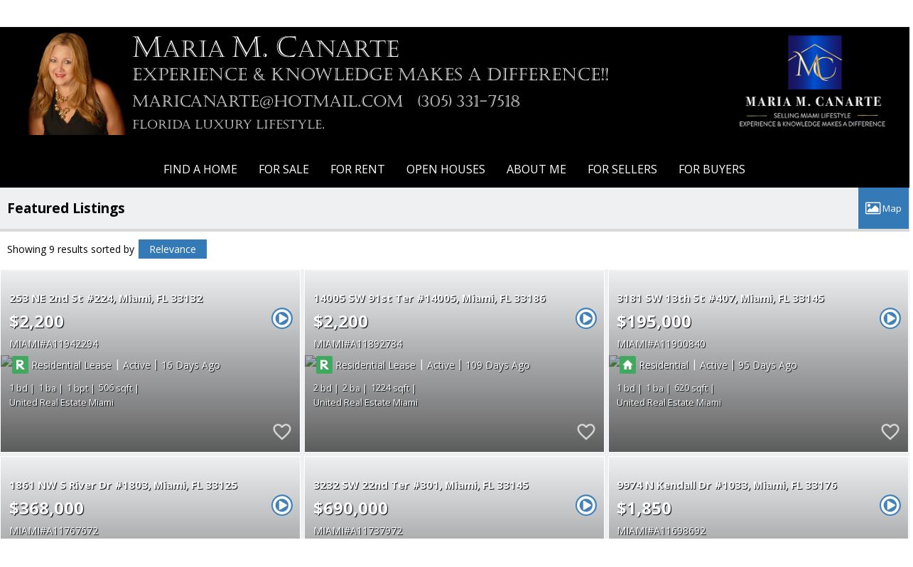

--- FILE ---
content_type: text/html; charset=utf-8
request_url: https://www.google.com/recaptcha/api2/anchor?ar=1&k=6LcGuSAUAAAAAMb457bWlGuEZ6IUGB1SNkLgHvC3&co=aHR0cHM6Ly9tYXJpYWNhbmFydGUuY29tOjQ0Mw..&hl=en&v=PoyoqOPhxBO7pBk68S4YbpHZ&size=normal&anchor-ms=20000&execute-ms=30000&cb=eueqls135aaz
body_size: 49408
content:
<!DOCTYPE HTML><html dir="ltr" lang="en"><head><meta http-equiv="Content-Type" content="text/html; charset=UTF-8">
<meta http-equiv="X-UA-Compatible" content="IE=edge">
<title>reCAPTCHA</title>
<style type="text/css">
/* cyrillic-ext */
@font-face {
  font-family: 'Roboto';
  font-style: normal;
  font-weight: 400;
  font-stretch: 100%;
  src: url(//fonts.gstatic.com/s/roboto/v48/KFO7CnqEu92Fr1ME7kSn66aGLdTylUAMa3GUBHMdazTgWw.woff2) format('woff2');
  unicode-range: U+0460-052F, U+1C80-1C8A, U+20B4, U+2DE0-2DFF, U+A640-A69F, U+FE2E-FE2F;
}
/* cyrillic */
@font-face {
  font-family: 'Roboto';
  font-style: normal;
  font-weight: 400;
  font-stretch: 100%;
  src: url(//fonts.gstatic.com/s/roboto/v48/KFO7CnqEu92Fr1ME7kSn66aGLdTylUAMa3iUBHMdazTgWw.woff2) format('woff2');
  unicode-range: U+0301, U+0400-045F, U+0490-0491, U+04B0-04B1, U+2116;
}
/* greek-ext */
@font-face {
  font-family: 'Roboto';
  font-style: normal;
  font-weight: 400;
  font-stretch: 100%;
  src: url(//fonts.gstatic.com/s/roboto/v48/KFO7CnqEu92Fr1ME7kSn66aGLdTylUAMa3CUBHMdazTgWw.woff2) format('woff2');
  unicode-range: U+1F00-1FFF;
}
/* greek */
@font-face {
  font-family: 'Roboto';
  font-style: normal;
  font-weight: 400;
  font-stretch: 100%;
  src: url(//fonts.gstatic.com/s/roboto/v48/KFO7CnqEu92Fr1ME7kSn66aGLdTylUAMa3-UBHMdazTgWw.woff2) format('woff2');
  unicode-range: U+0370-0377, U+037A-037F, U+0384-038A, U+038C, U+038E-03A1, U+03A3-03FF;
}
/* math */
@font-face {
  font-family: 'Roboto';
  font-style: normal;
  font-weight: 400;
  font-stretch: 100%;
  src: url(//fonts.gstatic.com/s/roboto/v48/KFO7CnqEu92Fr1ME7kSn66aGLdTylUAMawCUBHMdazTgWw.woff2) format('woff2');
  unicode-range: U+0302-0303, U+0305, U+0307-0308, U+0310, U+0312, U+0315, U+031A, U+0326-0327, U+032C, U+032F-0330, U+0332-0333, U+0338, U+033A, U+0346, U+034D, U+0391-03A1, U+03A3-03A9, U+03B1-03C9, U+03D1, U+03D5-03D6, U+03F0-03F1, U+03F4-03F5, U+2016-2017, U+2034-2038, U+203C, U+2040, U+2043, U+2047, U+2050, U+2057, U+205F, U+2070-2071, U+2074-208E, U+2090-209C, U+20D0-20DC, U+20E1, U+20E5-20EF, U+2100-2112, U+2114-2115, U+2117-2121, U+2123-214F, U+2190, U+2192, U+2194-21AE, U+21B0-21E5, U+21F1-21F2, U+21F4-2211, U+2213-2214, U+2216-22FF, U+2308-230B, U+2310, U+2319, U+231C-2321, U+2336-237A, U+237C, U+2395, U+239B-23B7, U+23D0, U+23DC-23E1, U+2474-2475, U+25AF, U+25B3, U+25B7, U+25BD, U+25C1, U+25CA, U+25CC, U+25FB, U+266D-266F, U+27C0-27FF, U+2900-2AFF, U+2B0E-2B11, U+2B30-2B4C, U+2BFE, U+3030, U+FF5B, U+FF5D, U+1D400-1D7FF, U+1EE00-1EEFF;
}
/* symbols */
@font-face {
  font-family: 'Roboto';
  font-style: normal;
  font-weight: 400;
  font-stretch: 100%;
  src: url(//fonts.gstatic.com/s/roboto/v48/KFO7CnqEu92Fr1ME7kSn66aGLdTylUAMaxKUBHMdazTgWw.woff2) format('woff2');
  unicode-range: U+0001-000C, U+000E-001F, U+007F-009F, U+20DD-20E0, U+20E2-20E4, U+2150-218F, U+2190, U+2192, U+2194-2199, U+21AF, U+21E6-21F0, U+21F3, U+2218-2219, U+2299, U+22C4-22C6, U+2300-243F, U+2440-244A, U+2460-24FF, U+25A0-27BF, U+2800-28FF, U+2921-2922, U+2981, U+29BF, U+29EB, U+2B00-2BFF, U+4DC0-4DFF, U+FFF9-FFFB, U+10140-1018E, U+10190-1019C, U+101A0, U+101D0-101FD, U+102E0-102FB, U+10E60-10E7E, U+1D2C0-1D2D3, U+1D2E0-1D37F, U+1F000-1F0FF, U+1F100-1F1AD, U+1F1E6-1F1FF, U+1F30D-1F30F, U+1F315, U+1F31C, U+1F31E, U+1F320-1F32C, U+1F336, U+1F378, U+1F37D, U+1F382, U+1F393-1F39F, U+1F3A7-1F3A8, U+1F3AC-1F3AF, U+1F3C2, U+1F3C4-1F3C6, U+1F3CA-1F3CE, U+1F3D4-1F3E0, U+1F3ED, U+1F3F1-1F3F3, U+1F3F5-1F3F7, U+1F408, U+1F415, U+1F41F, U+1F426, U+1F43F, U+1F441-1F442, U+1F444, U+1F446-1F449, U+1F44C-1F44E, U+1F453, U+1F46A, U+1F47D, U+1F4A3, U+1F4B0, U+1F4B3, U+1F4B9, U+1F4BB, U+1F4BF, U+1F4C8-1F4CB, U+1F4D6, U+1F4DA, U+1F4DF, U+1F4E3-1F4E6, U+1F4EA-1F4ED, U+1F4F7, U+1F4F9-1F4FB, U+1F4FD-1F4FE, U+1F503, U+1F507-1F50B, U+1F50D, U+1F512-1F513, U+1F53E-1F54A, U+1F54F-1F5FA, U+1F610, U+1F650-1F67F, U+1F687, U+1F68D, U+1F691, U+1F694, U+1F698, U+1F6AD, U+1F6B2, U+1F6B9-1F6BA, U+1F6BC, U+1F6C6-1F6CF, U+1F6D3-1F6D7, U+1F6E0-1F6EA, U+1F6F0-1F6F3, U+1F6F7-1F6FC, U+1F700-1F7FF, U+1F800-1F80B, U+1F810-1F847, U+1F850-1F859, U+1F860-1F887, U+1F890-1F8AD, U+1F8B0-1F8BB, U+1F8C0-1F8C1, U+1F900-1F90B, U+1F93B, U+1F946, U+1F984, U+1F996, U+1F9E9, U+1FA00-1FA6F, U+1FA70-1FA7C, U+1FA80-1FA89, U+1FA8F-1FAC6, U+1FACE-1FADC, U+1FADF-1FAE9, U+1FAF0-1FAF8, U+1FB00-1FBFF;
}
/* vietnamese */
@font-face {
  font-family: 'Roboto';
  font-style: normal;
  font-weight: 400;
  font-stretch: 100%;
  src: url(//fonts.gstatic.com/s/roboto/v48/KFO7CnqEu92Fr1ME7kSn66aGLdTylUAMa3OUBHMdazTgWw.woff2) format('woff2');
  unicode-range: U+0102-0103, U+0110-0111, U+0128-0129, U+0168-0169, U+01A0-01A1, U+01AF-01B0, U+0300-0301, U+0303-0304, U+0308-0309, U+0323, U+0329, U+1EA0-1EF9, U+20AB;
}
/* latin-ext */
@font-face {
  font-family: 'Roboto';
  font-style: normal;
  font-weight: 400;
  font-stretch: 100%;
  src: url(//fonts.gstatic.com/s/roboto/v48/KFO7CnqEu92Fr1ME7kSn66aGLdTylUAMa3KUBHMdazTgWw.woff2) format('woff2');
  unicode-range: U+0100-02BA, U+02BD-02C5, U+02C7-02CC, U+02CE-02D7, U+02DD-02FF, U+0304, U+0308, U+0329, U+1D00-1DBF, U+1E00-1E9F, U+1EF2-1EFF, U+2020, U+20A0-20AB, U+20AD-20C0, U+2113, U+2C60-2C7F, U+A720-A7FF;
}
/* latin */
@font-face {
  font-family: 'Roboto';
  font-style: normal;
  font-weight: 400;
  font-stretch: 100%;
  src: url(//fonts.gstatic.com/s/roboto/v48/KFO7CnqEu92Fr1ME7kSn66aGLdTylUAMa3yUBHMdazQ.woff2) format('woff2');
  unicode-range: U+0000-00FF, U+0131, U+0152-0153, U+02BB-02BC, U+02C6, U+02DA, U+02DC, U+0304, U+0308, U+0329, U+2000-206F, U+20AC, U+2122, U+2191, U+2193, U+2212, U+2215, U+FEFF, U+FFFD;
}
/* cyrillic-ext */
@font-face {
  font-family: 'Roboto';
  font-style: normal;
  font-weight: 500;
  font-stretch: 100%;
  src: url(//fonts.gstatic.com/s/roboto/v48/KFO7CnqEu92Fr1ME7kSn66aGLdTylUAMa3GUBHMdazTgWw.woff2) format('woff2');
  unicode-range: U+0460-052F, U+1C80-1C8A, U+20B4, U+2DE0-2DFF, U+A640-A69F, U+FE2E-FE2F;
}
/* cyrillic */
@font-face {
  font-family: 'Roboto';
  font-style: normal;
  font-weight: 500;
  font-stretch: 100%;
  src: url(//fonts.gstatic.com/s/roboto/v48/KFO7CnqEu92Fr1ME7kSn66aGLdTylUAMa3iUBHMdazTgWw.woff2) format('woff2');
  unicode-range: U+0301, U+0400-045F, U+0490-0491, U+04B0-04B1, U+2116;
}
/* greek-ext */
@font-face {
  font-family: 'Roboto';
  font-style: normal;
  font-weight: 500;
  font-stretch: 100%;
  src: url(//fonts.gstatic.com/s/roboto/v48/KFO7CnqEu92Fr1ME7kSn66aGLdTylUAMa3CUBHMdazTgWw.woff2) format('woff2');
  unicode-range: U+1F00-1FFF;
}
/* greek */
@font-face {
  font-family: 'Roboto';
  font-style: normal;
  font-weight: 500;
  font-stretch: 100%;
  src: url(//fonts.gstatic.com/s/roboto/v48/KFO7CnqEu92Fr1ME7kSn66aGLdTylUAMa3-UBHMdazTgWw.woff2) format('woff2');
  unicode-range: U+0370-0377, U+037A-037F, U+0384-038A, U+038C, U+038E-03A1, U+03A3-03FF;
}
/* math */
@font-face {
  font-family: 'Roboto';
  font-style: normal;
  font-weight: 500;
  font-stretch: 100%;
  src: url(//fonts.gstatic.com/s/roboto/v48/KFO7CnqEu92Fr1ME7kSn66aGLdTylUAMawCUBHMdazTgWw.woff2) format('woff2');
  unicode-range: U+0302-0303, U+0305, U+0307-0308, U+0310, U+0312, U+0315, U+031A, U+0326-0327, U+032C, U+032F-0330, U+0332-0333, U+0338, U+033A, U+0346, U+034D, U+0391-03A1, U+03A3-03A9, U+03B1-03C9, U+03D1, U+03D5-03D6, U+03F0-03F1, U+03F4-03F5, U+2016-2017, U+2034-2038, U+203C, U+2040, U+2043, U+2047, U+2050, U+2057, U+205F, U+2070-2071, U+2074-208E, U+2090-209C, U+20D0-20DC, U+20E1, U+20E5-20EF, U+2100-2112, U+2114-2115, U+2117-2121, U+2123-214F, U+2190, U+2192, U+2194-21AE, U+21B0-21E5, U+21F1-21F2, U+21F4-2211, U+2213-2214, U+2216-22FF, U+2308-230B, U+2310, U+2319, U+231C-2321, U+2336-237A, U+237C, U+2395, U+239B-23B7, U+23D0, U+23DC-23E1, U+2474-2475, U+25AF, U+25B3, U+25B7, U+25BD, U+25C1, U+25CA, U+25CC, U+25FB, U+266D-266F, U+27C0-27FF, U+2900-2AFF, U+2B0E-2B11, U+2B30-2B4C, U+2BFE, U+3030, U+FF5B, U+FF5D, U+1D400-1D7FF, U+1EE00-1EEFF;
}
/* symbols */
@font-face {
  font-family: 'Roboto';
  font-style: normal;
  font-weight: 500;
  font-stretch: 100%;
  src: url(//fonts.gstatic.com/s/roboto/v48/KFO7CnqEu92Fr1ME7kSn66aGLdTylUAMaxKUBHMdazTgWw.woff2) format('woff2');
  unicode-range: U+0001-000C, U+000E-001F, U+007F-009F, U+20DD-20E0, U+20E2-20E4, U+2150-218F, U+2190, U+2192, U+2194-2199, U+21AF, U+21E6-21F0, U+21F3, U+2218-2219, U+2299, U+22C4-22C6, U+2300-243F, U+2440-244A, U+2460-24FF, U+25A0-27BF, U+2800-28FF, U+2921-2922, U+2981, U+29BF, U+29EB, U+2B00-2BFF, U+4DC0-4DFF, U+FFF9-FFFB, U+10140-1018E, U+10190-1019C, U+101A0, U+101D0-101FD, U+102E0-102FB, U+10E60-10E7E, U+1D2C0-1D2D3, U+1D2E0-1D37F, U+1F000-1F0FF, U+1F100-1F1AD, U+1F1E6-1F1FF, U+1F30D-1F30F, U+1F315, U+1F31C, U+1F31E, U+1F320-1F32C, U+1F336, U+1F378, U+1F37D, U+1F382, U+1F393-1F39F, U+1F3A7-1F3A8, U+1F3AC-1F3AF, U+1F3C2, U+1F3C4-1F3C6, U+1F3CA-1F3CE, U+1F3D4-1F3E0, U+1F3ED, U+1F3F1-1F3F3, U+1F3F5-1F3F7, U+1F408, U+1F415, U+1F41F, U+1F426, U+1F43F, U+1F441-1F442, U+1F444, U+1F446-1F449, U+1F44C-1F44E, U+1F453, U+1F46A, U+1F47D, U+1F4A3, U+1F4B0, U+1F4B3, U+1F4B9, U+1F4BB, U+1F4BF, U+1F4C8-1F4CB, U+1F4D6, U+1F4DA, U+1F4DF, U+1F4E3-1F4E6, U+1F4EA-1F4ED, U+1F4F7, U+1F4F9-1F4FB, U+1F4FD-1F4FE, U+1F503, U+1F507-1F50B, U+1F50D, U+1F512-1F513, U+1F53E-1F54A, U+1F54F-1F5FA, U+1F610, U+1F650-1F67F, U+1F687, U+1F68D, U+1F691, U+1F694, U+1F698, U+1F6AD, U+1F6B2, U+1F6B9-1F6BA, U+1F6BC, U+1F6C6-1F6CF, U+1F6D3-1F6D7, U+1F6E0-1F6EA, U+1F6F0-1F6F3, U+1F6F7-1F6FC, U+1F700-1F7FF, U+1F800-1F80B, U+1F810-1F847, U+1F850-1F859, U+1F860-1F887, U+1F890-1F8AD, U+1F8B0-1F8BB, U+1F8C0-1F8C1, U+1F900-1F90B, U+1F93B, U+1F946, U+1F984, U+1F996, U+1F9E9, U+1FA00-1FA6F, U+1FA70-1FA7C, U+1FA80-1FA89, U+1FA8F-1FAC6, U+1FACE-1FADC, U+1FADF-1FAE9, U+1FAF0-1FAF8, U+1FB00-1FBFF;
}
/* vietnamese */
@font-face {
  font-family: 'Roboto';
  font-style: normal;
  font-weight: 500;
  font-stretch: 100%;
  src: url(//fonts.gstatic.com/s/roboto/v48/KFO7CnqEu92Fr1ME7kSn66aGLdTylUAMa3OUBHMdazTgWw.woff2) format('woff2');
  unicode-range: U+0102-0103, U+0110-0111, U+0128-0129, U+0168-0169, U+01A0-01A1, U+01AF-01B0, U+0300-0301, U+0303-0304, U+0308-0309, U+0323, U+0329, U+1EA0-1EF9, U+20AB;
}
/* latin-ext */
@font-face {
  font-family: 'Roboto';
  font-style: normal;
  font-weight: 500;
  font-stretch: 100%;
  src: url(//fonts.gstatic.com/s/roboto/v48/KFO7CnqEu92Fr1ME7kSn66aGLdTylUAMa3KUBHMdazTgWw.woff2) format('woff2');
  unicode-range: U+0100-02BA, U+02BD-02C5, U+02C7-02CC, U+02CE-02D7, U+02DD-02FF, U+0304, U+0308, U+0329, U+1D00-1DBF, U+1E00-1E9F, U+1EF2-1EFF, U+2020, U+20A0-20AB, U+20AD-20C0, U+2113, U+2C60-2C7F, U+A720-A7FF;
}
/* latin */
@font-face {
  font-family: 'Roboto';
  font-style: normal;
  font-weight: 500;
  font-stretch: 100%;
  src: url(//fonts.gstatic.com/s/roboto/v48/KFO7CnqEu92Fr1ME7kSn66aGLdTylUAMa3yUBHMdazQ.woff2) format('woff2');
  unicode-range: U+0000-00FF, U+0131, U+0152-0153, U+02BB-02BC, U+02C6, U+02DA, U+02DC, U+0304, U+0308, U+0329, U+2000-206F, U+20AC, U+2122, U+2191, U+2193, U+2212, U+2215, U+FEFF, U+FFFD;
}
/* cyrillic-ext */
@font-face {
  font-family: 'Roboto';
  font-style: normal;
  font-weight: 900;
  font-stretch: 100%;
  src: url(//fonts.gstatic.com/s/roboto/v48/KFO7CnqEu92Fr1ME7kSn66aGLdTylUAMa3GUBHMdazTgWw.woff2) format('woff2');
  unicode-range: U+0460-052F, U+1C80-1C8A, U+20B4, U+2DE0-2DFF, U+A640-A69F, U+FE2E-FE2F;
}
/* cyrillic */
@font-face {
  font-family: 'Roboto';
  font-style: normal;
  font-weight: 900;
  font-stretch: 100%;
  src: url(//fonts.gstatic.com/s/roboto/v48/KFO7CnqEu92Fr1ME7kSn66aGLdTylUAMa3iUBHMdazTgWw.woff2) format('woff2');
  unicode-range: U+0301, U+0400-045F, U+0490-0491, U+04B0-04B1, U+2116;
}
/* greek-ext */
@font-face {
  font-family: 'Roboto';
  font-style: normal;
  font-weight: 900;
  font-stretch: 100%;
  src: url(//fonts.gstatic.com/s/roboto/v48/KFO7CnqEu92Fr1ME7kSn66aGLdTylUAMa3CUBHMdazTgWw.woff2) format('woff2');
  unicode-range: U+1F00-1FFF;
}
/* greek */
@font-face {
  font-family: 'Roboto';
  font-style: normal;
  font-weight: 900;
  font-stretch: 100%;
  src: url(//fonts.gstatic.com/s/roboto/v48/KFO7CnqEu92Fr1ME7kSn66aGLdTylUAMa3-UBHMdazTgWw.woff2) format('woff2');
  unicode-range: U+0370-0377, U+037A-037F, U+0384-038A, U+038C, U+038E-03A1, U+03A3-03FF;
}
/* math */
@font-face {
  font-family: 'Roboto';
  font-style: normal;
  font-weight: 900;
  font-stretch: 100%;
  src: url(//fonts.gstatic.com/s/roboto/v48/KFO7CnqEu92Fr1ME7kSn66aGLdTylUAMawCUBHMdazTgWw.woff2) format('woff2');
  unicode-range: U+0302-0303, U+0305, U+0307-0308, U+0310, U+0312, U+0315, U+031A, U+0326-0327, U+032C, U+032F-0330, U+0332-0333, U+0338, U+033A, U+0346, U+034D, U+0391-03A1, U+03A3-03A9, U+03B1-03C9, U+03D1, U+03D5-03D6, U+03F0-03F1, U+03F4-03F5, U+2016-2017, U+2034-2038, U+203C, U+2040, U+2043, U+2047, U+2050, U+2057, U+205F, U+2070-2071, U+2074-208E, U+2090-209C, U+20D0-20DC, U+20E1, U+20E5-20EF, U+2100-2112, U+2114-2115, U+2117-2121, U+2123-214F, U+2190, U+2192, U+2194-21AE, U+21B0-21E5, U+21F1-21F2, U+21F4-2211, U+2213-2214, U+2216-22FF, U+2308-230B, U+2310, U+2319, U+231C-2321, U+2336-237A, U+237C, U+2395, U+239B-23B7, U+23D0, U+23DC-23E1, U+2474-2475, U+25AF, U+25B3, U+25B7, U+25BD, U+25C1, U+25CA, U+25CC, U+25FB, U+266D-266F, U+27C0-27FF, U+2900-2AFF, U+2B0E-2B11, U+2B30-2B4C, U+2BFE, U+3030, U+FF5B, U+FF5D, U+1D400-1D7FF, U+1EE00-1EEFF;
}
/* symbols */
@font-face {
  font-family: 'Roboto';
  font-style: normal;
  font-weight: 900;
  font-stretch: 100%;
  src: url(//fonts.gstatic.com/s/roboto/v48/KFO7CnqEu92Fr1ME7kSn66aGLdTylUAMaxKUBHMdazTgWw.woff2) format('woff2');
  unicode-range: U+0001-000C, U+000E-001F, U+007F-009F, U+20DD-20E0, U+20E2-20E4, U+2150-218F, U+2190, U+2192, U+2194-2199, U+21AF, U+21E6-21F0, U+21F3, U+2218-2219, U+2299, U+22C4-22C6, U+2300-243F, U+2440-244A, U+2460-24FF, U+25A0-27BF, U+2800-28FF, U+2921-2922, U+2981, U+29BF, U+29EB, U+2B00-2BFF, U+4DC0-4DFF, U+FFF9-FFFB, U+10140-1018E, U+10190-1019C, U+101A0, U+101D0-101FD, U+102E0-102FB, U+10E60-10E7E, U+1D2C0-1D2D3, U+1D2E0-1D37F, U+1F000-1F0FF, U+1F100-1F1AD, U+1F1E6-1F1FF, U+1F30D-1F30F, U+1F315, U+1F31C, U+1F31E, U+1F320-1F32C, U+1F336, U+1F378, U+1F37D, U+1F382, U+1F393-1F39F, U+1F3A7-1F3A8, U+1F3AC-1F3AF, U+1F3C2, U+1F3C4-1F3C6, U+1F3CA-1F3CE, U+1F3D4-1F3E0, U+1F3ED, U+1F3F1-1F3F3, U+1F3F5-1F3F7, U+1F408, U+1F415, U+1F41F, U+1F426, U+1F43F, U+1F441-1F442, U+1F444, U+1F446-1F449, U+1F44C-1F44E, U+1F453, U+1F46A, U+1F47D, U+1F4A3, U+1F4B0, U+1F4B3, U+1F4B9, U+1F4BB, U+1F4BF, U+1F4C8-1F4CB, U+1F4D6, U+1F4DA, U+1F4DF, U+1F4E3-1F4E6, U+1F4EA-1F4ED, U+1F4F7, U+1F4F9-1F4FB, U+1F4FD-1F4FE, U+1F503, U+1F507-1F50B, U+1F50D, U+1F512-1F513, U+1F53E-1F54A, U+1F54F-1F5FA, U+1F610, U+1F650-1F67F, U+1F687, U+1F68D, U+1F691, U+1F694, U+1F698, U+1F6AD, U+1F6B2, U+1F6B9-1F6BA, U+1F6BC, U+1F6C6-1F6CF, U+1F6D3-1F6D7, U+1F6E0-1F6EA, U+1F6F0-1F6F3, U+1F6F7-1F6FC, U+1F700-1F7FF, U+1F800-1F80B, U+1F810-1F847, U+1F850-1F859, U+1F860-1F887, U+1F890-1F8AD, U+1F8B0-1F8BB, U+1F8C0-1F8C1, U+1F900-1F90B, U+1F93B, U+1F946, U+1F984, U+1F996, U+1F9E9, U+1FA00-1FA6F, U+1FA70-1FA7C, U+1FA80-1FA89, U+1FA8F-1FAC6, U+1FACE-1FADC, U+1FADF-1FAE9, U+1FAF0-1FAF8, U+1FB00-1FBFF;
}
/* vietnamese */
@font-face {
  font-family: 'Roboto';
  font-style: normal;
  font-weight: 900;
  font-stretch: 100%;
  src: url(//fonts.gstatic.com/s/roboto/v48/KFO7CnqEu92Fr1ME7kSn66aGLdTylUAMa3OUBHMdazTgWw.woff2) format('woff2');
  unicode-range: U+0102-0103, U+0110-0111, U+0128-0129, U+0168-0169, U+01A0-01A1, U+01AF-01B0, U+0300-0301, U+0303-0304, U+0308-0309, U+0323, U+0329, U+1EA0-1EF9, U+20AB;
}
/* latin-ext */
@font-face {
  font-family: 'Roboto';
  font-style: normal;
  font-weight: 900;
  font-stretch: 100%;
  src: url(//fonts.gstatic.com/s/roboto/v48/KFO7CnqEu92Fr1ME7kSn66aGLdTylUAMa3KUBHMdazTgWw.woff2) format('woff2');
  unicode-range: U+0100-02BA, U+02BD-02C5, U+02C7-02CC, U+02CE-02D7, U+02DD-02FF, U+0304, U+0308, U+0329, U+1D00-1DBF, U+1E00-1E9F, U+1EF2-1EFF, U+2020, U+20A0-20AB, U+20AD-20C0, U+2113, U+2C60-2C7F, U+A720-A7FF;
}
/* latin */
@font-face {
  font-family: 'Roboto';
  font-style: normal;
  font-weight: 900;
  font-stretch: 100%;
  src: url(//fonts.gstatic.com/s/roboto/v48/KFO7CnqEu92Fr1ME7kSn66aGLdTylUAMa3yUBHMdazQ.woff2) format('woff2');
  unicode-range: U+0000-00FF, U+0131, U+0152-0153, U+02BB-02BC, U+02C6, U+02DA, U+02DC, U+0304, U+0308, U+0329, U+2000-206F, U+20AC, U+2122, U+2191, U+2193, U+2212, U+2215, U+FEFF, U+FFFD;
}

</style>
<link rel="stylesheet" type="text/css" href="https://www.gstatic.com/recaptcha/releases/PoyoqOPhxBO7pBk68S4YbpHZ/styles__ltr.css">
<script nonce="UZ2MowW_UvoXi6f68aYXgw" type="text/javascript">window['__recaptcha_api'] = 'https://www.google.com/recaptcha/api2/';</script>
<script type="text/javascript" src="https://www.gstatic.com/recaptcha/releases/PoyoqOPhxBO7pBk68S4YbpHZ/recaptcha__en.js" nonce="UZ2MowW_UvoXi6f68aYXgw">
      
    </script></head>
<body><div id="rc-anchor-alert" class="rc-anchor-alert"></div>
<input type="hidden" id="recaptcha-token" value="[base64]">
<script type="text/javascript" nonce="UZ2MowW_UvoXi6f68aYXgw">
      recaptcha.anchor.Main.init("[\x22ainput\x22,[\x22bgdata\x22,\x22\x22,\[base64]/[base64]/MjU1Ong/[base64]/[base64]/[base64]/[base64]/[base64]/[base64]/[base64]/[base64]/[base64]/[base64]/[base64]/[base64]/[base64]/[base64]/[base64]\\u003d\x22,\[base64]\\u003d\\u003d\x22,\[base64]/[base64]/w4Mow4XCuh7DmMOMNmbCtMKgwoPDosKuJcKDDFAwKsKyw6bDtjwHXUAwwpfDuMOqG8OgLFVYF8OswojDkMKaw49Mw6PDucKPJxPDnlh2cS09dMOEw7htwozDk0rDtMKGK8OlYMOnTWxhwoh4XTxmVUVLwpMjw7zDjsKuBcKUwpbDgH/CmMOCJMOgw69Hw4EIw6Q2fGFKeAvDng1ycsKbwrFMZj/DisOzcmN8w61xdMOYDMOkYRc6w6MPFsOCw4bCkMKmaR/[base64]/DvsO/wqVjCMOaNcOkBcOnQ8Kzwrg4w4A9N8O/w5oLwozDmmIcG8OpQsOoEcKrEhPCiMKyKRHCjMKTwp7CoVbCnm0geMO+worClR02bAx6wrbCq8Ocwr4Mw5USwojCniA4w7fDjcOowqYECmnDhsKUI1N9NUTDu8KRw7I4w7N5HcKwS2jCv1wmQ8Kdw7zDj0dwBF0Ew43ChA12woQWwpjCkWDDsEVrCsKASlbCvMKRwqk/QwvDpjfCkDBUwrHDjMK+acOHw7tTw7rCisKQI2ogKMOdw7bCusKob8OLZzTDl1U1Y8KQw5/Cng97w64iwrU6R0PDt8OiRB3DnWRiecOtw7geZnbCtUnDiMKDw7PDlh3Cl8KWw5pGwofDhhZhPWIJNVhEw4Mzw43ClADCmyHDnVBow5VINmIHAQbDlcO4CcKrw4sgNCtrTxTDm8KKbWpLa2cXSMKMfsKZKwFUeyzChMOtacKtClF1WgJ8Ty8RwrXCiBRyScKuwpjCmR/Ctllxw6k/woEsB0cYw67CqWfCkBTDjcK7w7tdw6IuUMOhw6olw6LCt8KGAVfDpcOvV8K9GcKXw5bDicORw5LCuTvDpxsaDATCvBlWLkvCmsOGw7McwpvDpcKPwpbDpRtgwq8OPHXDiQoJwofDji/DjWVTwoPCs0HCiT7DnsKLw5QzNcOqA8KFw7jDk8K6SEsHw7HDmsO0DTs1dsOXdkzDnwo8w4fDkXpqf8Ovwot6KRnDkFF4w5XDuMOlwrRbwqlawrTDgcOSwohyJXPCqhI9wphAw4/CqcKOZsK6w7bDo8KAMCRHw7QQS8KLKCzDkVJ8SlXCkMKLbUjCr8Klw7fCkGxoworCl8O3wo4Gw6fCscO/w6LCm8KuHsKPem9obcONwosRAXXDoMOVwqHCh3HDkMOKw6LCgcKhc2RKTSvCox/CtsKjEhvDmTbDmlbDgMO5w4JqwrBsw4vCucKcwqPCrcKQVknDsMKgw716IDI2wpwCEcOTD8KnHsOXwqRgwrnDhcOdw5BTScKMwobDti0Bwo7DjMOOeMK/woQwesO7TMKXHcOaRMOWwoTDmAzDs8K+FsKdRj3CngXDgXANwqdgw5zDklHConzCn8OKVMO/[base64]/DhQVkSsO5TER5dcOhJ1ACRyLDmsK8wqwNbm7DsE3Chk3CgsO4BsO0w4EXJ8OOw7TCpDzCjgPCkQvDmcK+NBgWwr1vwqjCqXrDvh89w7dkBggPVsK6IMOOw5bCkcOYUXDDuMKNV8OcwrEjTcKkw5okw5XDgjE7acKffjdGQcOawp1Fw7jCpB/CvXkBDULDscKTwpMgwoPCrGfCp8KBwpJpw4pTCQfCqg9OwofCgsKWOMKUw45XwpRfQsOxUWAKw6HCuTjDkcOyw6gBVkoDaGXCkVzCjAA6wp/DpRvCssOkT33Ch8K4bEjCpMKoNHBsw4jDucOTwoDDgcO0DEItcsKrw75yJVFRwpktCMKEXcKGw45MeMKzEhcPSsOZEcKww6PCksO2w68JYsK/[base64]/Ix1sOl3DhyHDrMODV3fCqsOBNMKeVMO7w6VAw7gOwq7CsBpBJsOfwr8MDMOQw5jCrcOROsO1VSzClMO/GgTCrsK/A8Oqw7vCkRrCtsOnwoPDqgDCnybCnXnDkTQRwowCw7MAb8OSw6VufhRXwpvDpBTDrsOFe8K4PnbDgcKvwqrCiyMmw7oMVcO/wq4uw6Joc8KhYMOEw4hXAk5ZC8KEw6cYScK+w6PDucO+KsKARsOswrfCvjUzJAIXw6ZZeXDDog7DgUNUwrrDv2NIWsOsw5rDt8OVwplmwp/[base64]/CvmvCuEB+JMKBQjEYV3DDgXgfIGTDkjzDjMOjw4zClXY+wovCjW8mbnpmXMOewrgWw7YHw6tYfDTCtgcDw45ib0zDuybDgB/Ct8ODw57ChQRWLcOcwonDssOvC3kBcwQywq5jaMKjwqfCo3khw5VnbgYPw4ZTw4DCoDQMeDFFw5VAecOLBMKHwqTDpsKUw7pZw47ClhLDmcOxwpUYfMOrwqZyw78AO1B1w7AlaMKLOjDDs8O/AMOwfsKrDcO0Y8OSQxDCvMO7TcO/w5EAFRwGwpXCuEXDmAXDo8O2BB3Dk0Aywr19FcK2w5QXw4hZRcKPEsO/TyAlKCkOw4Jpw4zDuDPCnW4jwrzDhcOTdRllc8KiwonCp2MOw7QecMO6w5/CosKvwq/CkBrClkd6JHQUX8OPJ8K0PMKTfMKuw74/w599w7BVe8Odw50MIMOmVTBLXcO9w4ltw5zCn1A7bR8Vw782w6rDtwRMwp3CosKHRCpBCcK+MgjCmDTCscOQc8OSHBfDszDCncOPfMKowq9PwrTCo8KIMxPCnMOxUlNCwq1pHw7Dsk/DgRPDkFnDrU1Aw4cdw7tbw6NIw7UYw77DqMKoQ8KnZsKPwobCgMOUwoFyasOCEwzCjcKJw4fCucKTwrZMO3PCsGnCh8O5EgEpw5nDisKmTxbCnnzDgSxtw6zCncOuajRiTWcRwq0tw6rCiDUBw7Z6b8OUwqwWw44Ww6/[base64]/CrcKDwqlRw4BPw6fDugMwJUbCi8OldcOIw4p3w5rDhgHCjg8HwrxWw6DCqTHDrC1HS8OIJ2rDrcKyIgvCvygKJsKZwrXDocKnccKROm5Tw6dQI8KBw63Cm8Ksw5jCpsKuWgYRwp/[base64]/OsORw6IMw68xw6/DtR17w7jChcKFw5/[base64]/RyFff8K3UsO0w4nCoRx3wrLCqQpewr7ChcOVwo1rw7fChVTCqFjCjsKFd8KZJcOpw7x5wpRZwqvDlcOBRF1uRATCi8KMw4ZTw5PCszI8w75jb8Khwr/Dh8K7DcK7wrTDr8O7w68LwoZKIQw8wqlHfhbCgWrCh8OmM1DCjE7DiBxDBsKpwq/DpUIOwo/[base64]/Di8OTJgnCgX3CnmDCk0bDocO/RMK4KcK5aVvCv8O+wpTCmMKKScO1w57CpsO+TcODQcKlL8OLw5RFdcOOAcOHw4vCkcKCwpkGwqpewpEVw5MGwq/CkMKEw5XCgMKkawsVETtiblZ0wqcLw7PDs8Kww73Dm0nDsMO1fHNmwpYPNBQ9w41dFW3DggLDshIIw4snw5AkwpUpw44/wqbCjCxGIcKuw4zCrgw8wrLCkXPCjsKLVcKWwojCkcOXwrHDuMO9w4PDgE7Cmlhzw5rCmW1WTsOCwoUtw5XCqC7Cg8Oza8K+woDDoMODD8KewqJFEQ3Dp8OdIANAJ0hlFRVrMl3DscOwWmoew45BwqsTBxdjwpzDhcOHSBdWR8KlPG9LVTAvVsOCZ8O+I8OVHMK/w6NYw5JpwplOwr4DwqwRejwdRlxgwpVJTzrDmMOJw5thwoTCplPDkDjDgsOAw6zCjCzDjMOZZsKFwq8UwrjCg3UxDBMnDcKILR0bAcKHH8OgOV/CpynDksOyIhQUwqNUw5F5wr/DmcOiRH4Zb8Odw7DCvRrDiTvCi8KjwobCgGx/Biogwp0mwpfCo2rDmF3CiShhwrPDoWjDt0vDgyfDiMOkw4EHw5peAUrDisKsw50Vw5F8TcOyw5PCusO0wojCkHVDw4LDisO9fcOyw6nCjMO/w65dwo3CqsKIw41Bw7bDrsOlwqBrwoDCnTEIwrLDiMOSw7Jjw4NWw64odMKwWU7DkXLDj8KUwoUawr7DjMO0VFvCqcKxwqjCn2tfaMKhw7Ziw6vCm8KcXMOsHz/CnD3CqV7DkWUAOsKKYVTCucKuwpBowp8Yc8KWwp/CpTTDqsK7JEPCgkk/C8KxLcKeOmnCsB7CrWbDmVhvTMOJwr7DtB9VHH0NYh54f3hpw5Z1DQLDgUnDqsKpw6nDhFsecn/DlRoifi/[base64]/[base64]/Dh0nCnSlPw6fDvsKLZsOAwoXDhS/CusOua8O5FSUxOcKgajlQwo4ewr4vw6hzw7E6w4R6e8O6wqRhw4/DosOPwrAEwpTDvEokK8K8V8OlOMKKwoDDn0YrU8K+PMKdRFLCvV/Dn3HDgnNIV3zCmTIdw5XDukHCiCoDG8K/wprDssOfw73ChkF8LMO0T2tAwrBsw4/DuTXCh8K/w50aw7/Dh8OSdsO5J8KCY8KSc8ODwosnUsOFLEkwJMKbw6nCgMOMwrvCr8K+w7DCvsOCFWloOAvCqcOtDmBlXzAUWT92w5bCjMKrQhPCk8O/bkzCuH0Qwpsmw57Cg8KAw5RBLMOKwrsQfBrDjcOZw5JEMDjDgnZZw6/CjsO/w4PDpC/Dm1nCm8KbwrAaw654e0d3wrfCpy/[base64]/DrAhOXz0dJjPDn8KvVMKCTHIsHsOPYcKGwqLDrcOgw5DDgMKfSHfDgcOoecOrw4DDtMK/YF3Dk0xxw7PDhMKEGg/DgMOyw5nDqnfDgcK9cMOMecKrSsKCw53DnMOGKMOgw5dmwpRIDcOWw4h7wrstZ0hIwrghw4bDjcOwwpUpwp3CscOpwodfw4LDhVfDjsO3wrjDqGAKO8KGwqXDkHx3wp91XMOIwqQEOMKBUBh3w6pFRsO7MEs0w4AEw5ZwwpMCNQx+MBnDgcO1YRnCgQsBw4/Ds8K/w5fCsXjDim/CocK5w6N5wp7Dsmd7X8O4w7EiwoXCjRrDvEfDqsK3w7nDmh3CnMO9w4DDq0nDscK6wrnCjMKFw6DDl2dwTcKIw48Hw7jCvMOzWm/CjsOwVX3CrSDDnBonwpHDrR7DqSrDv8KLMnXChsKCw5lTecKTSVYyPCnDnVE2w7xDITHDuGnCucOGw6Izwpxuw7NNHsOdwqhNLsKpw6B7bGAqw6XDk8OkPMOwaj0JwoRsXsKTwo15JjZ5w5fDn8OZw5oaZ1zCqcOtMsO0woLCpcKvw7/DrzzCq8KgLifDumPCu1HDhjFabMKww4vDozDDolwzYVHDqDQEwpTDp8OXIgUxw5UMw4wUwqTDrMKKw65YwpJxwojDpsKpfsOCBMKHYsKQwrrCj8Oww6UNWMOwRUVzw4HDtsKHZUFeBHlrRXtAw7zCln09GiE+dD/DrG/DsVDCsyw7w7bDqDRWwpXCvynCucKdw4lHJlIlNsKWfWTDusKzwpU4YifCjE0Ew6nDosKYXcOUGyTDhiEUw582w5M/CsOJPMOPwqHCsMKQwppyMwt2UH7DpzTDoS/Dq8OHw5cFcMKkwprDn3IpG1XDiE7CgsK6w7/Duz47w5rChcOGFMOCMWE6w5fDl2s3wqFsRcOxwoXCrGjCrMKTwphkO8Odw4rCkw/[base64]/CosO+w5gqwp/Cl18Lw7Vkw4cOannCicOmKMOBOcOwFsKzfcKwfnx/aQZTTXLCr8O9w5DCtmRHwrB9wo3CosOfdsKawqjCrDZAwoZ+UU7DviPDnB86w7I5DT3DoypIwopJw6FaBMKDYnV7w643OsOXNEY8w4taw7LCjG4ew7tew5Zuw4LChx1/CRxEHcKoYsKiHsKdXmkmc8OpwqLCt8OWw4QQS8KgesK9w7nDrcOSBsO2w7nDsnlUL8KYDmoUGMKHwrBpeFzDpMKpw7BCTzNtw7AQMsOZwqZIOMO8wonDtSAkRlkPwpMEwpAQD3o/QMO7T8KcOxjDmsOOwo/CtVlbG8KDb10Wwo/CmsKxMMKBWMKvwq9LwobCvDclwq8eUlvDvWEAwpp3HGDDrMO8aj4hUGPDsMOuYAvCrhjDuTVUXQJQwo7Dp0XDp251wo/DnRErwp8qw6A9GMO9woFsFVXCusKhwrxTEiIeMsO1w43DlE4jCRHDmTjCk8OGwoFVw7DDrjTDlMORaMOJwrHCv8O9w5Ryw7x0w7zDqsO/wqVAwptrwqvCqsOfHcOXZsKqf14TMMOvw4zCt8OJLcOqw5TCjwHDjsKUQl3ChMO7DWNxwrV7IMOTb8O5GMO+PcK4wp/[base64]/[base64]/Cix3Ckl9zRcKaw7ZWdQ0WwoMWSh7CoCs2ZMKPwrDClyR0w5fCvCjDmMOcw7LDqWrDjsO2P8OWw4bClzTCkcONwp7DiRjCjzpewpUPwrQVJUzCpsOHw6XDpsOPcsOEWg3CtsOSaxgpw54MYg3Dnx3CtWEVNMOGY0DDoHLDpsKNwp/CusKdcGQTw6zDtMK+wqgHw6MVw5nDkRHDvMKAw6Rjw5dBw5dkwoRaJsKsG2jDm8O+wrDDmsO9O8Klw5zDmXQqXMO/bCDDpXE7acKhOMK6w6FKYS9ewokYw5nCl8OOWSLDkMODZ8KhBMOkw7nDnh8qZ8Klw6lrHm7CoWPCoy/[base64]/DkcKRw6rCn2Ezwq/CmGYWFVTCtm/[base64]/woxFw5jDk8KiKMOKwoFhADYGWMKjwp58FFFmTh4dwoLDlMKOCcOpIsKfNWjCiiDCo8OTAsKSMURxw63Dk8OjRMOjw4RuGMK1GETCgMOow6bCjUHCmzhIw6DClMOzw4gkfg02PcKLECbCnAXCklU0wrvDtsOEw77Dlz3Dvx1/JxRIQcOSwqoiBMOxw7xfwp5zEsKkwo7DlMOfw6Qvw6nCtRlOTD/Dr8OhwoZ1DMK6w7TDtsKmw57CvDAawqJnaCsIBlI1w5tTwrU1wolQNMO1S8Otw63DqF1hDcKWw57Dm8OVE3Nzw4HCkn7DolXDszXCo8KJZhscFsORTcOew41Cw7/CtFbCocOOw4/[base64]/CrcKkwp9AB8OKwq3CmMKVE8KSUT3DlMKVGVrDkRVSOcOXw4TCgsOoY8OSTsOYwrHDnkrDjzHCtRzDuC3DgMORFAwQw41zw67Du8K3JnDDvk/[base64]/CrcO5bMODTG/Dk0xNw4lvTsO5w68fw4AKTMOsIR7DlcK3WsKBw6HDisKuWmcyDsKnwoLDrEZewq7DlGrCqcOxFMOcMRHDoiPDpj7ChMOmLHDDigQzwqhfHVsQB8Oaw6ZoLcKlw6TCskPCjG/Ct8KBw6LDvjhNw7/[base64]/[base64]/[base64]/[base64]/Ch1jCsMKaFg/DhjTDuzrCm1vCpgrDgybCuSfDncOzV8KYGUjDr8OyTVdTHRtbJyLCm3wBaA1TSsKBw7LDo8KLRMKSY8OSEsKxdyojJnQ/[base64]/CnT8JY8KSw7LDgyXCnMKvBcKUey86AMK5wrshBDTDmhTCv05HAsOsK8Okwq/DgCrDmcO7YgzCtiPCvBplJMK7wrTDgyTDgxTDkQvDgkHDjT/CphpzX2HCgcK9MMOkwoLCh8OFeQs1wpPDvsOmwoEwUhMzMsKxwp17DMOww7Ziwq3DssKLHl4rw6XComMuw6jDmXllwpQRwod/MH3Dr8Otw4jCssKtfS7Co1fCmcKxPcOuwqJnRivDpVDDoHAtGsOXw4lqYMKlNFHCnnLCtDdiw6gIDQ/DlcOrwphpwqTDkWHDsXZUJANlF8ObVTcPwrJAN8Kcw6dSwoZbdBsvw7oiw6/Dq8OmYsOxw4TCuSHDiGouamzDrsKICA1Jw4nCnQXCicKDwrA5SxfDrMKtKX/Ck8ORGVIPQMKtf8OQw4VkZljDjMOSw6jDkwXCjsOsOcKrN8KnIcO5IQt8WcOUwo/CrnB0w54eWAvDgDLDn23CrsKvUVcXw6HDkMKfw63CmsOFw6YdwpQUwpoKw6Jiw70owp/DjMORw7dVwpNnSkHCucO1wp0+woMaw55oHcK0HsKww6XClsOtwrM5InTDjcO+w4LCv0jDn8KJwqTCoMOUwpwuecKSTcKMT8OXWcKLwo4MasOeXwVQwp7DpjM3w5tuw6fDl1jDosKVXsOYMibDs8Knw7jDkQ5UwpQEK089w5FFRcKAZsOQw6wyLAc6wq1INwzCgWB/K8O/axF0XsKRw4rCsCZ6f8K/esK/SMOoCgfDp1nDs8OUwobCm8KawqfDvsOja8KAwqEfYMKZw6gvwpfDlyYJwqAsw6rDkQrDpngfRsOQV8OSUXgwwr1AS8ObC8O/TllQCFXCvgvDrlDDgAjDg8ORNsOlw4zDn1B6wokgH8KQISfDvMOVw4oEPGZKw70cwplRYMOvwpM3LW7Dsh85wp5cwos7Tmo4w6nDl8O8WnzCsTvCisKyfsO7O8OVPRRDW8K9w6vDpMO0w4hue8KTwqp8UzZAeh/DrcOWw7UhwrVoKcKew65GAltkeQzDuyhhwqzCo8Kcw5PDmDlfw78NNBjCjsKJBHl3wpPCjsKsUAJHaT/DhcOew7A7w47DjcK5DnAtwpZCVMOUVsK4YCHDoTAdw5RTw63DgcKUJMOcWzcww7TCiElXw7HCosOYwq/[base64]/Du8ONw50HMsKJw7fCrMOUw4HDgTMeQyfCvMO4wr3Dg3RlwpXDvMOHwqwuwrnDkMO7wr/CocKcYTUswp7CvVzCqBQ8w7/CpMKWwoYrcMKSw4lUE8KLwqwDbMKzwrDCs8K3eMORM8KVw6PCsG/DoMKbw4gJZsO0BcKoWMOOw7fDusOgLsOtcSjDrzsgwqNUw7LDvcOZBsOnGMK/EMO/[base64]/DnsOVR8OvDMK7cVrDsBXCmcO5I3cVesKUQ8KpwrDDrUPDnW0BwpbDosOBccOdwozCmn/DucOcw6XCqsKwFsO3wrfDkTRNw6ZCDMKsw4XDpSNoJ1nDgQtRw5PChsKhWsOFw5nDhcK4OsKRw5ZTfsOJQMK0JcK1PmAQwpZpw7VCwrxNwoXDvkxNwo5jZEzCpnYTwq7DlMOQFygTSyR3fx7Di8O/wq/Dkglxw5ESOjhRJFxSwrMHVXwkEUUTBnfCtipfw5XDuDHDo8Kbw7HCu1pHBFIewqzDvnXCuMOXwrJYw5ptwqvDlMKswrc9UA7Cs8Opwo4pwrxOwrjCrcK0w6/DqE11XxBwwq9bMFYdXyPDucKSw6ptbUtIc0UPwp/Cj2jDg3/DmhbCgAHDrsKRYigXw4HDrFoHw7fCncKZUS7Du8OXK8KBwpBPGcK6w4Ryay3DkCvCjk/DihwEwoNvw4MNZ8KDw58Jwrh/JDpIw4vCpWrDmmFrwr9/fjHDhsKzSnxawqoWBMKJf8OKwqbCqsOOcU0/w4Y5woV7OcOhw6EteMKkw4tMcsK/wrhvXMOiwpoNBMKqNcO5BcKCFMOVVMO/PjbCmsKpw6FLwp3Dnz3CinvCk8KiwpYOeFcocnHCtsOiwrvDvBjCosK4ZMKaPys/RMKZwq4AHsOlwosVQcO0woBGVsOaFMOFw4kSAMKyBsOpw6HDnXFxwos/[base64]/CosOew7zDpVnCrsO3woPDlztMw5vCisOWOAJuwpYrw70bXAnCoVR/NcKGwoh+wrfCoDdFwq0Gf8OXSsK4w6XCqsKfwr7Cm3oiwq1KwoDCrsO6wrrDnUjDhsOoOsKAwo7ChCZuC0NhECTCr8KJwoVxw4x8wpA1PsKlBMKpwoTDjFTCjggjw5l5MG/DhcKkwqtMdmdtAcK3w4gdccKIXVQ9w4EEw4ddDybCiMOhw7zCtsO4FShaw7LDrcKGwo7DvS7DjnPDvVPCrMOJw4J8w408wqvDmSrCmi4lwpUwcibDqMKdBTLDhsK3Cj3CucOmQMK+bE/DlcO1w4TDnnUXDcKnw4DCqV5qw5F1wpfClFAew4orFwtdW8OcwrkBw7U7w7EOLVdnw6E+wpF7Sn85G8Orw6vCh3NOw5twVBcRT1XDicKFw5Z+NcO1KMOzMcO/[base64]/DssKeXsK4wo/CqsKRwq1WCBLCk8KkwrPCh8O7WXfDnkNtwrjDqA8Iw7XCjCzCs0kBI3h5RsKNDmdvB3/DiXnDrMOhw7XDkMKFLk/CuhLCtkw0QjHDksOSw7R+w7RfwrYrwo90cwDCs3nDlsOHZMOQJsOsYRUPwqLCjVsiw4LCrH/[base64]/CusOvMlInFsOgw5dgdj9FBFDCtcOaZmAKDDzCv2kcw57CtAd/wrzCggDDoxBYwoHCrsOjYAfCu8OlbsKiw4RiZMOGwptdw4pNwrPDncObwockO1fDhMKfLCg5wo3CqCFSF8O1ARvDh0cXcmzDmcOec3DChcKcw6J/wo/[base64]/wrXCtsK5ccOIT8OlwrZuwrnDkGvCnsOaM19yTcOCMMKwT0hiVm3DnMOyXMKmw4YSOMKGwq5dwppKwpFeZMKTwr3Cn8O9wqo1EMKhTsOWdT7DrcKiwoPDnMK1wqPChFxeIMKTwr/[base64]/[base64]/[base64]/CqXoyw77DsBUrwofCpcKwM8OYE2AZwqrDssOwJ0XDr8KIGUnDtRPDhm/DoA8SfMOoRsKZXMOkwpRAwrMfw6HDh8KNw7bDoi3CicOtw6Ukw4/DsHfDoX53bRsCEhnCtcKjwoJZHMOewodMwrcSwoIaL8Kcw6/CmcOaVw9oP8OowrBdw7TCr31fdMOFT3nCucObMsKtWcOyw4hTwopuUsOfG8KbTcOQw4/DpMKEw6XCp8OgCRnCjcK3wpsOwoDDoVFHwqdcwpjDuTkiwqDCvyBXwo7DtcKfFVI4XMKJw4hpcX3DvlDDgMKhwoMnwovCkh3Dq8KPw7IiVSALwrMrw6bCn8K3fsKqwqDCtcKywrUYw7XCn8KewpUnJ8K/wpg9w4jCrykHFxs+w73Dll8Bw5LDkMKhIsKNw413EsOfL8O4wpJQw6HCpMOIwqvCli7DjyfCsBrDnCnDhsOOdXbDmcO8w7dXPl/DpjnCqWbDrRfCkCEJwo/[base64]/[base64]/[base64]/UMO8w5nDoWM7wpEYwpXDmjxPesK+FC56w6PDqXDCicOPJsKIecOswozClcORRMOxw7vDgcOnwpV9Y00JwqPCscK1w6poRcO0bsO9wrUBZsOxwpFfw7zCn8OEecOQw5LDjMKLCjrDqibDpMKCw4zCqsKzd3dbNsOudMOOwoQCwowUJUIWChk2wpDCv0/Cp8KFQArDr3/DgVQuaHHDtCI1KMKGSsO3NU/CkVPDkMKIwqVHwr0tQDjDoMKvwo4/EnrCuiLDkW5lEMKpw4PDlzpMw7zCm8OoA0URw6/DrsO7bXHCqHctw6NYacKQXMKXw4nDvnfDqMK0wrnCocK5wpRKXMO2w4/CqCc+w6DDt8O5b3TDgFIfQynCngTCqsOJwqpScgjDsmbCq8ObwoYIw53DmmDDgjwYwrTCpyDCg8OpH0N6A2vCgSHDisO2wqbCq8KebnbCi2TDucOmR8OCwp/ChVpuw7kXNMKqTxAiccOkwosCwpXCk0lkRMKzXjx2w43DncKYwqXDkMK0w4XCsMKgw7UNN8K9wpF7w6bCpsKVKE8kw7bDv8Kwwr/CjsK9Q8KMw4sSEVBlw7UewqRMfl1/[base64]/BMKTwrzDrcKIPsOvw7/[base64]/UgQGwoBdUMOKw44ZWMOVN8OEw6DDpRLDlcOkw43CkC8qwq7DpgHCl8KbZMKZw5XCkSZ4w4t/[base64]/CkRTCkcKuwr1CZGzCkcK/[base64]/[base64]/DpcKxw6jCsUvCki3DtElnG8OiE8KFwpbCvMOOw4PDsC3DusOATcKeCRjDmcKwwpJ/eU7DphjDgMK3aCdcw6B1wrpPwpZMwrPCiMKwW8Kyw6XDncOzW00BwqE7w6YRRsO8PFtlwr1HwrvCvsOufj9ZNcKSwpLCqcOfwovCmxAiNcO9C8KPfyw/SzjChXcew6/DhcKtwqLCjsKyw6/DhsK4wpkRwpHDsDp3wrwEOQNTW8KLw4nDgDzCqi3Cgw1Fw4/CosOfM0bCiGBDUVLCjmPCkmIiwrtPw67Dg8Knw4PDkgPDuMKqwq/[base64]/Dh8OQw57DjsKvw7DClsKgw53CtsOjw7fDlTFhFFNkdMOkwrI1ZnrCoT3DoiDCu8KjFsOiw4ECecKJKsK6S8KMRGFqN8O4UVJ6HzfCnCnDmCFyC8OPw7nDtsO8w4o4EynDr10nwqXDnRDCnHsJwqHDm8OYMzvDhxPCn8OyNE/Di3DCrsOpN8OQXsK4w7LDp8KZw4tqw6TDtMOxUCnDqhvCuXrDjlVnw57Ch1YlXy8BB8KVOsKHw7XDo8OZQcKbwrxFD8OWwozCg8K4w4nDh8OjwpHCqmDDmTHCj0NnInzDjDXClijCisO1I8KAUEstASDChsOaGWrDtcKkw53Ci8O1HxoPwr/CjyDCtMK7w5ZJw7IoTMK/FMK+RsKYFAXDvk3ChcOaOnBhw4pQw74pw4bDoncnPRUTB8Kow5xpfXLCs8K0YMOlKsOKw64cw57DqnHDnGLDlQTDmMKXAcK/GjBHASpiXcK8FsOYPcObJkIzw6TChFPDqcO7csKLwq/Cu8ONwqhMcsKgw4fCmwLCqMKpwo3Cnxclwp19wqvCuMKnw57DiVDDiQF7wqzCo8KCwoEgwrnDk2swwpPClnBlN8OuPMOvw6xgw641w7DCmcO8JS1Fw5hAw7XCpEDDnmTDqlfDv3ktw4ZnWsKdQD3CnBsYWSYKQMOVwrHCmQ83wp/Do8Onw4vDu3hAMVc0wr/[base64]/DvjYFGsKdBgMkBjZeN8ObwpbDssKLW8KowrvDh1vDqw3CoSUTw4LDrAfChzjCusOYOl14wpjCuhvCjnzCisKHZwkdYsKdw6NRCDXDnMKpw5XChMKPTMOrwoEyZwI/VjbCjQrCp8OOC8K7YGTCgUxWfcKEwpE1w6N8wrvCpcOywqvCn8KQKcKeZ1PDk8OewojCuXt7wqk6bsKKw7h3fMOeN2jDmH/[base64]/DrQ3DthLCt8K7w7vDrcKdCETDllUCwogjw7RhwoNjwr5nfMKWXEdlXUrCvMK7wrRKw5gyVMOSwpRAwqXDjlfCoMOwUsOFw6zDgsKyKcKbw4nCmcO4WsKLccKIw4fCg8Oxw4IEwoQfwr/CpSgfwqvCjRLCssKOwrxOw6rCncOMVFLCk8OhCCjDgHTCpsKrMyfCi8K9w7/[base64]/CtsOXHsKBwpjCkzbCkmIYVcKgw6wnw5JSKjYbw4HDgsK2Q8ObUsKXwqxVwqzCo0PDt8KhABjDuwLCsMO2w7EyDQDDshBawrxTwrZtHl7CscONw5xQcVPCpMKgEzPDvmAHwrjCjh3DtEXCoBN7w73DoTfCvxBTITtPw5jCnHzCkMK1T1BKaMOxXkHCu8OFwrPCtw/Cg8KvRjd/w7FuwrcJSmzCihDDk8OGw4AmwrXCkRXDsFtiwpvDrlpwUENjwrd0wqrCtsK2w7omw4JxcsOTaWYbIw0BRX3CscKLwr47w5Egw5LDicK0PcK+V8KAIEjCpXXDjcOAYAcaGGNNw7FTFXjDjMKfXsK/[base64]/DkMK6RhPCp8OWw69GRcOaFsK0LcOdKMOOwqIcwobCugNYw7hvw7nCgkpuwqLDrTlZwq/CsUpiFMKKwpRxw7/Dl3XCrU8LwqHCpcOKw5jCoMKowqtyCnVnfEPDthdNCMKaYH/Cm8OHYS5USMO7wrg5IQk9M8Ocwp/DtSfCosOrSMKDZcOfJMKPw4dxfwUzWzlpLg5vw7nCt0QsFzxTw7gyw7cYw4LCiABTSDxIAk3CosKrwoZwQj44EsOCwq3DoCDDh8O1C2nDgABYD2RKwqPCoREswqARXGTCisORwozCqiDCoAbDhi4Gw7XDrsKZw4Y0wq5le2/DvcKrw6nCjcO1RsOeC8OtwoFIw6UGWVnDrsKPwr3CoBY4R2fCrsOCW8KHw6p1wobDukhDOsOKJ8OtY0PChmkoEiXDjgjDuMOFwrc2RsKXWMKOw69nQMKCB8Knw4/[base64]/Cr8OPw4/Cn8OJWsKiwoXDuRjDgyHClTdMw7fDisKzesOmFMK6Hx4wwoduw7c/KTLCnx9YwpfDlzDDghsrwqvDi0bDj2B2w5jCuVMkw7oUw77DjhDCsCQQw5vCnldIEWh4SVzDlTkuGsO4cEDCp8OuTsOrwp1jCsKwwonCjMKDw5fCmw7DnGUcPRoyDHllw4TDhCIBeCbCtWp4wobCk8O2w5JRTsOnwr3DhxsnX8K6QyvCnnnDhkY/wpfDh8K5NxAaw4/DmWrDo8OKPcKTwocyw6QSwoted8OzQMKpw5TDqcOPJC5BwovDoMKBw71PRcKgw4nDjCbCgsOWwrkZw4zDh8ONwrXClcKMwpDDrcKLw44Kw6LDscOfM388TcOlworDhsOpwooDFiZuwr5gZR7CtAzDv8KLw53CqcKtCMKtVC/Ch0YPwoh4wrZ0woLDkDHCt8OHPCvDp27CvcK4wo/CtULDvFbCq8OzwoRhOBPCvzc8wq9dw7Z6w4NyLcOTFyZww5TCqsK1w47CuAnCnQDCj0fCilHCtQd5WsOxBX5yGMKRw7/Dviwhw53ClQnDtMKsBcK6IQXDusK1w6fCnC/DojAbw7/CmCkeS0RtwqBJEsOuHsKyw6nCgVPCiGTCrsKgScKyDB1mTgBXwr/Do8Kcw47CkkJaGSvDlQIDUsOGdTwkVDHDsm/DhAsdwrEywqoqdcKywqFbw5QCwrE+QMOhTHMVPQzCmXzCiDcve304ez7CocKxwpMfw5LDlcKKw7Newq/CksK5AQBkwozCvAzDr1xCf8OLUsK4woPCiMKowonCtsK5cRbDg8K5QzPDo3t6SGtzwrl1w5dnwq3CjsO8wo7DpcKPwpReWzPDrxpTw6HCssKOKTlow6V+w75ew5jCtcKLw6nDkMOdYihSwrEwwqZEaAzCvcKSw7sMwrlAwpM4agDDgMKQLCcKIx3CkcOEP8OIwq/[base64]/[base64]/S8KFAAjCisKhaxEXWMO/[base64]/[base64]/Rn7Ck2UeFcKRwpbDrFpWwrNcZTXCjwo2w6PCs8KqTS/CicKbOMOAw4DDvzsGE8O9w6LCrCIZasOSw6gowpdXw7/DolfDshMjSsOZw6ohw7Nmw6IZSMOWfizDsMKkw4MvYMKuWcKMNhvDlMKaLzoFw6M+w5PCt8KTWirCnMOIRcOJdcKrZsOrdsKeM8Odwr3CjREIwpV/[base64]/CvsK2OsKUw58Ywr7CscOtw6HDjsKsMMOYw6rCv28Yw7oadBw5w64MWsOPXj1Lw7oIwr7CvEsVw7TCm8KgBzY8e1nDiTfCucOCw5bCncKDwpVWD2puwovDsgfCgMKJV0lXwq/[base64]/ChcKuw7Znwrcww4h8ZDnCisOJwp3DpMKvwrvCvX/DiMKCw5hLNQQfwrQew6U4ZwPCjsOYw5Ruw4dpMTDDicKLe8KhRlg7wrJ7BlLDmsKtwrPDp8Odam7ChRvCiMOQecKhD8Krw5XCjMK9XVgIwp3CncKUKMKzQTTCpVzClcOfw4QtCnHDnivCh8Oew7/[base64]/Drh/DuMOawo7CkF/DsMOzLWDCucO4PMO2HMOkw5DDn1kvbsKcw4PChcKwFcOwwrkYw5PCiDUPw4gCXMKNworCk8OSY8OTW1TCpmAURwppVyzCuBrCicOtcFUGwprDpXp3wp/[base64]/ChcObEGrCucOOwoLCvgIuw5ppwrTCpHHDqMO2wrchwoApBhzDoCnCkcKVw40Gw5rChcKlwpDCksKjJiY9woTDpAxvOEPDscKxH8OaGsKywrV0R8K8PsK1w71XLkhGQwk6woXCsXnCp0ETUsOaRWjDrMKyDF/CncKOE8Opw6pTLhzDmQxIKz7DjmA3wo1ww4fCvG42w4FHPcK9dw0qIcOow5kqwrVcTRddPsOww7cfG8KyYMKhIsOyag3CvMO/[base64]/CmmHDo8KKB8OuwrcAcDrCqTfDsg3CoDzDpFEow7MWwqtLw77CrGTDtjPCssO2Q3XCjWnDmcK3I8KeEkFMCULDlW49w5DCscOnw4bCjMK4w6fDjinDnnLDl1HDjDzDqcKrVMKBwpIrwrBgVUx0wqzCkUBsw7owKkh6wohBOsKWDiTCnU1owo0UfsKzB8K/wrQVw7HDqsKrWsOSEsKHC086w67DkcK1R0deTsKewqFqwr7DqyjDt1HDl8KHwoI+ewMrRWgrwoR6w5A5w7Rnw4pVL0MIJUzCpRskw4BFwqdww5jCs8Okw6vDmQjClsK9Ch7DuDHDvcKxwplkw408bzrCisKZGgd3bX9kABTCgU5Mw4/[base64]/Dg8Oww5UPw7nDjMOtJcK1eBvDhjzCg2pjw6XCtMKcw6ZQKmwnYMOIN1HDqMKiwqbDoV9nUsOgdQ/ChFhUw6fCgMK6bwXDq214w4PCrQHDnghyPGvCqgNwAAlSbsKCw4XDmGrDt8OLUTkjw7t4w4fCiUshD8KwIwzDowgIw6nCqWdEQcOJw7zCri5QawzCtsKZcxciVDzCk1J7wrZTw7cUclxHw6R4LcOCbsO9KiocBQYB\x22],null,[\x22conf\x22,null,\x226LcGuSAUAAAAAMb457bWlGuEZ6IUGB1SNkLgHvC3\x22,0,null,null,null,0,[21,125,63,73,95,87,41,43,42,83,102,105,109,121],[1017145,768],0,null,null,null,null,0,null,0,1,700,1,null,0,\[base64]/76lBhnEnQkZnOKMAhnM8xEZ\x22,0,0,null,null,1,null,0,1,null,null,null,0],\x22https://mariacanarte.com:443\x22,null,[1,1,1],null,null,null,0,3600,[\x22https://www.google.com/intl/en/policies/privacy/\x22,\x22https://www.google.com/intl/en/policies/terms/\x22],\x22JsscxbXsGoEu/9iALv2UYyN+B3AR1WDXNB/p63LINkA\\u003d\x22,0,0,null,1,1769410046790,0,0,[217,180,239,196,50],null,[43,39,13,5],\x22RC-wnERoaLOYJW47w\x22,null,null,null,null,null,\x220dAFcWeA5XYlU_oHmZkoqswQxfPwxMzbNz3GAXTQCvSuPew8d3rPt3KV17mKKdiTpPmb_VLipFW8lKm-P7Vxy-8ulsgWc1cs64eg\x22,1769492846888]");
    </script></body></html>